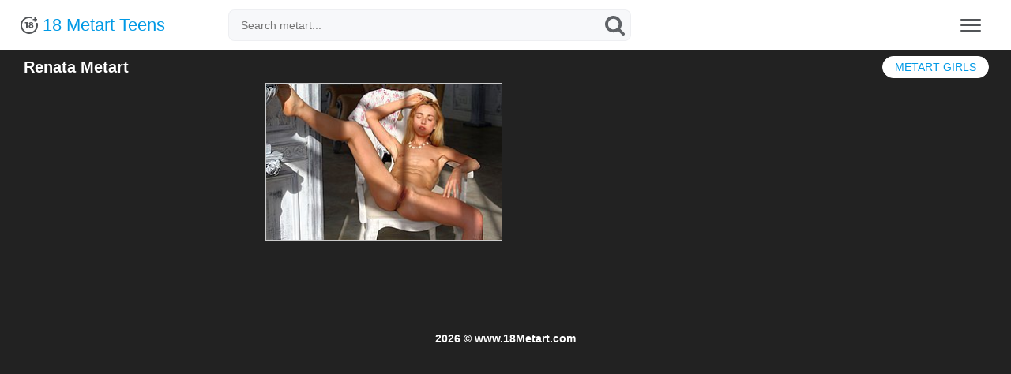

--- FILE ---
content_type: text/html; charset=UTF-8
request_url: https://www.18metart.com/models/renata/
body_size: 11028
content:
<!DOCTYPE html>
<html>
<head>
<title>Renata Metart</title>
<meta name="description" content="Sexy Renata Metart free pics."/>
<meta name="referrer" content="always">
<meta name="viewport" content="width=device-width,initial-scale=0.8,maximum-scale=0.8">
<link rel="stylesheet" href="/assets/styles-1678958008.min.css">
<meta name="apple-mobile-web-app-title" content="Met Art">
</head>
<body>
<div class="header">
<div class="container">
<a href="/" class="logo">
<img src="/assets/logo.svg" alt="Metart 18 Teens">
18 Metart Teens
</a>
<form class="search" action="https://www.ametart.com/search/" target="_blank">
<input type="text" name="q" placeholder="Search metart...">
<button type="submit" aria-label="Search"></button>
</form>
<button type="button" class="nav-toggle" aria-label="Menu"><span class="icon-bar"></span><span class="icon-bar"></span><span class="icon-bar"></span></button>
</div>
</div>
<div class="menu">
<div class="container">
<ul>
<li style="color:#525558;padding-top: 5px;"><b>All Models:</b></li>
<li><a href="/models/abbie-chan/">Abbie Chan</a></li>
<li><a href="/models/abigail-a/">Abigail A</a></li>
<li><a href="/models/abril-a/">Abril A</a></li>
<li><a href="/models/abu-a/">Abu A</a></li>
<li><a href="/models/ada-a/">Ada A</a></li>
<li><a href="/models/ada-b/">Ada B</a></li>
<li><a href="/models/ada-c/">Ada C</a></li>
<li><a href="/models/adagio/">Adagio</a></li>
<li><a href="/models/adalyn/">Adalyn</a></li>
<li><a href="/models/adanna-a/">Adanna A</a></li>
<li><a href="/models/adel-a/">Adel A</a></li>
<li><a href="/models/adel-b/">Adel B</a></li>
<li><a href="/models/adel-c/">Adel C</a></li>
<li><a href="/models/adel-morel/">Adel Morel</a></li>
<li><a href="/models/adele-a/">Adele A</a></li>
<li><a href="/models/adele-b/">Adele B</a></li>
<li><a href="/models/adele-shaw/">Adele Shaw</a></li>
<li><a href="/models/adelia-a/">Adelia A</a></li>
<li><a href="/models/adelia-b/">Adelia B</a></li>
<li><a href="/models/adelina-a/">Adelina A</a></li>
<li><a href="/models/adelina-b/">Adelina B</a></li>
<li><a href="/models/adelka-a/">Adelka A</a></li>
<li><a href="/models/adenorah/">Adenorah</a></li>
<li><a href="/models/adria-rae/">Adria Rae</a></li>
<li><a href="/models/adriana-a/">Adriana A</a></li>
<li><a href="/models/adriana-b/">Adriana B</a></li>
<li><a href="/models/adriana-c/">Adriana C</a></li>
<li><a href="/models/adriana-d/">Adriana D</a></li>
<li><a href="/models/adriana-e/">Adriana E</a></li>
<li><a href="/models/adriana-f/">Adriana F</a></li>
<li><a href="/models/adrienn-a/">Adrienn A</a></li>
<li><a href="/models/adry-a/">Adry A</a></li>
<li><a href="/models/aelitia-a/">Aelitia A</a></li>
<li><a href="/models/agata-a/">Agata A</a></li>
<li><a href="/models/agata-c/">Agata C</a></li>
<li><a href="/models/agata-d/">Agata D</a></li>
<li><a href="/models/agata-loe/">Agata Loe</a></li>
<li><a href="/models/agatha/">Agatha</a></li>
<li><a href="/models/agnes-a/">Agnes A</a></li>
<li><a href="/models/agnes-b/">Agnes B</a></li>
<li><a href="/models/agnes-c/">Agnes C</a></li>
<li><a href="/models/agnessa-a/">Agnessa A</a></li>
<li><a href="/models/agni-a/">Agni A</a></li>
<li><a href="/models/aida-a/">Aida A</a></li>
<li><a href="/models/aida-b/">Aida B</a></li>
<li><a href="/models/aida-c/">Aida C</a></li>
<li><a href="/models/aida-d/">Aida D</a></li>
<li><a href="/models/aiko-bell/">Aiko Bell</a></li>
<li><a href="/models/aileen-a/">Aileen A</a></li>
<li><a href="/models/ailina-a/">Ailina A</a></li>
<li><a href="/models/airin-a/">Airin A</a></li>
<li><a href="/models/aisha-a/">Aisha A</a></li>
<li><a href="/models/aislin/">Aislin</a></li>
<li><a href="/models/ajanna-a/">Ajanna A</a></li>
<li><a href="/models/alana-a/">Alana A</a></li>
<li><a href="/models/alani-a/">Alani A</a></li>
<li><a href="/models/alba-a/">Alba A</a></li>
<li><a href="/models/alba-b/">Alba B</a></li>
<li><a href="/models/alberta-l/">Alberta L</a></li>
<li><a href="/models/albina-a/">Albina A</a></li>
<li><a href="/models/albina-b/">Albina B</a></li>
<li><a href="/models/albione-a/">Albione A</a></li>
<li><a href="/models/alecto/">Alecto</a></li>
<li><a href="/models/aleksa-a/">Aleksa A</a></li>
<li><a href="/models/aleksa-b/">Aleksa B</a></li>
<li><a href="/models/aleksandra-a/">Aleksandra A</a></li>
<li><a href="/models/aleksandrina/">Aleksandrina</a></li>
<li><a href="/models/alena-a/">Alena A</a></li>
<li><a href="/models/alena-b/">Alena B</a></li>
<li><a href="/models/alena-c/">Alena C</a></li>
<li><a href="/models/alena-d/">Alena D</a></li>
<li><a href="/models/alena-e/">Alena E</a></li>
<li><a href="/models/alena-f/">Alena F</a></li>
<li><a href="/models/alena-g/">Alena G</a></li>
<li><a href="/models/alena-h/">Alena H</a></li>
<li><a href="/models/alena-i/">Alena I</a></li>
<li><a href="/models/alena-j/">Alena J</a></li>
<li><a href="/models/alena-l/">Alena L</a></li>
<li><a href="/models/alena-m/">Alena M</a></li>
<li><a href="/models/alesia-a/">Alesia A</a></li>
<li><a href="/models/alesiay-a/">Alesiay A</a></li>
<li><a href="/models/aleska-a/">Aleska A</a></li>
<li><a href="/models/alessandra-a/">Alessandra A</a></li>
<li><a href="/models/alessandra-c/">Alessandra C</a></li>
<li><a href="/models/alex-a/">Alex A</a></li>
<li><a href="/models/alex-b/">Alex B</a></li>
<li><a href="/models/alex-grey/">Alex Grey</a></li>
<li><a href="/models/alex-m/">Alex M</a></li>
<li><a href="/models/alexa-a/">Alexa A</a></li>
<li><a href="/models/alexa-b/">Alexa B</a></li>
<li><a href="/models/alexa-c/">Alexa C</a></li>
<li><a href="/models/alexa-d/">Alexa D</a></li>
<li><a href="/models/alexa-day/">Alexa Day</a></li>
<li><a href="/models/alexa-grace/">Alexa Grace</a></li>
<li><a href="/models/alexandra-a/">Alexandra A</a></li>
<li><a href="/models/alexandra-b/">Alexandra B</a></li>
<li><a href="/models/alexandra-c/">Alexandra C</a></li>
<li><a href="/models/alexandra-d/">Alexandra D</a></li>
<li><a href="/models/alexia/">Alexia</a></li>
<li><a href="/models/alexis-a/">Alexis A</a></li>
<li><a href="/models/alexis-b/">Alexis B</a></li>
<li><a href="/models/alexis-crystal/">Alexis Crystal</a></li>
<li><a href="/models/alexy-a/">Alexy A</a></li>
<li><a href="/models/alice-a/">Alice A</a></li>
<li><a href="/models/alice-b/">Alice B</a></li>
<li><a href="/models/alice-c/">Alice C</a></li>
<li><a href="/models/alice-d/">Alice D</a></li>
<li><a href="/models/alice-kiss/">Alice Kiss</a></li>
<li><a href="/models/alice-may/">Alice May</a></li>
<li><a href="/models/alice-noir/">Alice Noir</a></li>
<li><a href="/models/alice-shea/">Alice Shea</a></li>
<li><a href="/models/alicia-a/">Alicia A</a></li>
<li><a href="/models/alicia-b/">Alicia B</a></li>
<li><a href="/models/alicia-love/">Alicia Love</a></li>
<li><a href="/models/alin-x/">Alin X</a></li>
<li><a href="/models/alina-a/">Alina A</a></li>
<li><a href="/models/alina-b/">Alina B</a></li>
<li><a href="/models/alina-c/">Alina C</a></li>
<li><a href="/models/alina-d/">Alina D</a></li>
<li><a href="/models/alina-e/">Alina E</a></li>
<li><a href="/models/alina-f/">Alina F</a></li>
<li><a href="/models/alina-g/">Alina G</a></li>
<li><a href="/models/alina-h/">Alina H</a></li>
<li><a href="/models/alina-i/">Alina I</a></li>
<li><a href="/models/alina-j/">Alina J</a></li>
<li><a href="/models/alina-valera/">Alina Valera</a></li>
<li><a href="/models/aliona-a/">Aliona A</a></li>
<li><a href="/models/alisa-a/">Alisa A</a></li>
<li><a href="/models/alisa-amore/">Alisa Amore</a></li>
<li><a href="/models/alisa-b/">Alisa B</a></li>
<li><a href="/models/alisa-bonet/">Alisa Bonet</a></li>
<li><a href="/models/alisa-c/">Alisa C</a></li>
<li><a href="/models/alisa-d/">Alisa D</a></li>
<li><a href="/models/alisa-e/">Alisa E</a></li>
<li><a href="/models/alisa-f/">Alisa F</a></li>
<li><a href="/models/alisa-g/">Alisa G</a></li>
<li><a href="/models/alisa-h/">Alisa H</a></li>
<li><a href="/models/alisabelle/">Alisabelle</a></li>
<li><a href="/models/alise-a/">Alise A</a></li>
<li><a href="/models/alise-b/">Alise B</a></li>
<li><a href="/models/alise-moreno/">Alise Moreno</a></li>
<li><a href="/models/aliseia-a/">Aliseia A</a></li>
<li><a href="/models/alisia-a/">Alisia A</a></li>
<li><a href="/models/alison-a/">Alison A</a></li>
<li><a href="/models/alissa-a/">Alissa A</a></li>
<li><a href="/models/alissa-b/">Alissa B</a></li>
<li><a href="/models/alissia/">Alissia</a></li>
<li><a href="/models/alissia-loop/">Alissia Loop</a></li>
<li><a href="/models/alissiya-a/">Alissiya A</a></li>
<li><a href="/models/alizeya-a/">Alizeya A</a></li>
<li><a href="/models/aljena-a/">Aljena A</a></li>
<li><a href="/models/alla-a/">Alla A</a></li>
<li><a href="/models/alla-b/">Alla B</a></li>
<li><a href="/models/alla-c/">Alla C</a></li>
<li><a href="/models/alla-f/">Alla F</a></li>
<li><a href="/models/alla-g/">Alla G</a></li>
<li><a href="/models/alla-h/">Alla H</a></li>
<li><a href="/models/alla-i/">Alla I</a></li>
<li><a href="/models/allison-a/">Allison A</a></li>
<li><a href="/models/allison-b/">Allison B</a></li>
<li><a href="/models/ally-a/">Ally A</a></li>
<li><a href="/models/ally-b/">Ally B</a></li>
<li><a href="/models/alma-a/">Alma A</a></li>
<li><a href="/models/alsa-a/">Alsa A</a></li>
<li><a href="/models/altea-a/">Altea A</a></li>
<li><a href="/models/altea-b/">Altea B</a></li>
<li><a href="/models/alura-a/">Alura A</a></li>
<li><a href="/models/alva-a/">Alva A</a></li>
<li><a href="/models/alya-a/">Alya A</a></li>
<li><a href="/models/alysha-a/">Alysha A</a></li>
<li><a href="/models/alyson-a/">Alyson A</a></li>
<li><a href="/models/alyssa-a/">Alyssa A</a></li>
<li><a href="/models/alyssa-f/">Alyssa F</a></li>
<li><a href="/models/amaly/">Amaly</a></li>
<li><a href="/models/amanda-a/">Amanda A</a></li>
<li><a href="/models/amanda-b/">Amanda B</a></li>
<li><a href="/models/amanda-c/">Amanda C</a></li>
<li><a href="/models/amandine-a/">Amandine A</a></li>
<li><a href="/models/amaris/">Amaris</a></li>
<li><a href="/models/amarna-miller/">Amarna Miller</a></li>
<li><a href="/models/amber-a/">Amber A</a></li>
<li><a href="/models/ambery/">Ambery</a></li>
<li><a href="/models/ambra-a/">Ambra A</a></li>
<li><a href="/models/ambre/">Ambre</a></li>
<li><a href="/models/amecylia-a/">Amecylia A</a></li>
<li><a href="/models/amelia-a/">Amelia A</a></li>
<li><a href="/models/amelia-b/">Amelia B</a></li>
<li><a href="/models/amelia-c/">Amelia C</a></li>
<li><a href="/models/amelia-gin/">Amelia Gin</a></li>
<li><a href="/models/amelia-lake/">Amelia Lake</a></li>
<li><a href="/models/amelie-a/">Amelie A</a></li>
<li><a href="/models/amelie-b/">Amelie B</a></li>
<li><a href="/models/amelie-belain/">Amelie Belain</a></li>
<li><a href="/models/amiko-a/">Amiko A</a></li>
<li><a href="/models/amorett/">Amorett</a></li>
<li><a href="/models/amy-a/">Amy A</a></li>
<li><a href="/models/amy-moore/">Amy Moore</a></li>
<li><a href="/models/ana-a/">Ana A</a></li>
<li><a href="/models/ana-smith/">Ana Smith</a></li>
<li><a href="/models/anabella-a/">Anabella A</a></li>
<li><a href="/models/anabelle-a/">Anabelle A</a></li>
<li><a href="/models/analisa/">Analisa</a></li>
<li><a href="/models/anastasia-a/">Anastasia A</a></li>
<li><a href="/models/anastasia-azul/">Anastasia Azul</a></li>
<li><a href="/models/anastasia-b/">Anastasia B</a></li>
<li><a href="/models/anastasia-c/">Anastasia C</a></li>
<li><a href="/models/anastasia-d/">Anastasia D</a></li>
<li><a href="/models/anastasia-e/">Anastasia E</a></li>
<li><a href="/models/anastasia-f/">Anastasia F</a></li>
<li><a href="/models/anastasiya-a/">Anastasiya A</a></li>
<li><a href="/models/anastasiya-b/">Anastasiya B</a></li>
<li><a href="/models/anastasya-b/">Anastasya B</a></li>
<li><a href="/models/anastasya-c/">Anastasya C</a></li>
<li><a href="/models/anata/">Anata</a></li>
<li><a href="/models/anatali/">Anatali</a></li>
<li><a href="/models/andere-a/">Andere A</a></li>
<li><a href="/models/andie-a/">Andie A</a></li>
<li><a href="/models/andrea-c/">Andrea C</a></li>
<li><a href="/models/andrea-sixth/">Andrea Sixth</a></li>
<li><a href="/models/aneli-a/">Aneli A</a></li>
<li><a href="/models/aneli-b/">Aneli B</a></li>
<li><a href="/models/anelie-a/">Anelie A</a></li>
<li><a href="/models/anett-a/">Anett A</a></li>
<li><a href="/models/anetta-b/">Anetta B</a></li>
<li><a href="/models/anfisa-a/">Anfisa A</a></li>
<li><a href="/models/angel-a/">Angel A</a></li>
<li><a href="/models/angel-c/">Angel C</a></li>
<li><a href="/models/angel-celine/">Angel Celine</a></li>
<li><a href="/models/angel-constance/">Angel Constance</a></li>
<li><a href="/models/angel-d/">Angel D</a></li>
<li><a href="/models/angel-e/">Angel E</a></li>
<li><a href="/models/angel-spice/">Angel Spice</a></li>
<li><a href="/models/angela-a/">Angela A</a></li>
<li><a href="/models/angela-b/">Angela B</a></li>
<li><a href="/models/angela-c/">Angela C</a></li>
<li><a href="/models/angela-d/">Angela D</a></li>
<li><a href="/models/angelic-a/">Angelic A</a></li>
<li><a href="/models/angelica-a/">Angelica A</a></li>
<li><a href="/models/angelica-h/">Angelica H</a></li>
<li><a href="/models/angelika-b/">Angelika B</a></li>
<li><a href="/models/angelika-c/">Angelika C</a></li>
<li><a href="/models/angelika-d/">Angelika D</a></li>
<li><a href="/models/angelina-a/">Angelina A</a></li>
<li><a href="/models/angelina-socho/">Angelina Socho</a></li>
<li><a href="/models/angeline-a/">Angeline A</a></li>
<li><a href="/models/angelini-a/">Angelini A</a></li>
<li><a href="/models/angelique-a/">Angelique A</a></li>
<li><a href="/models/angi-a/">Angi A</a></li>
<li><a href="/models/angie-a/">Angie A</a></li>
<li><a href="/models/ania-b/">Ania B</a></li>
<li><a href="/models/anicka/">Anicka</a></li>
<li><a href="/models/anie-darling/">Anie Darling</a></li>
<li><a href="/models/anika-a/">Anika A</a></li>
<li><a href="/models/anita-a/">Anita A</a></li>
<li><a href="/models/anita-b/">Anita B</a></li>
<li><a href="/models/anita-bellini/">Anita Bellini</a></li>
<li><a href="/models/anita-c/">Anita C</a></li>
<li><a href="/models/anita-d/">Anita D</a></li>
<li><a href="/models/anita-e/">Anita E</a></li>
<li><a href="/models/anita-p/">Anita P</a></li>
<li><a href="/models/anjelika-a/">Anjelika A</a></li>
<li><a href="/models/anjelika-b/">Anjelika B</a></li>
<li><a href="/models/anjelika-c/">Anjelika C</a></li>
<li><a href="/models/anmel-a/">Anmel A</a></li>
<li><a href="/models/anna-ab/">Anna AB</a></li>
<li><a href="/models/anna-ac/">Anna AC</a></li>
<li><a href="/models/anna-ad/">Anna AD</a></li>
<li><a href="/models/anna-ae/">Anna AE</a></li>
<li><a href="/models/anna-af/">Anna AF</a></li>
<li><a href="/models/anna-ag/">Anna AG</a></li>
<li><a href="/models/anna-ah/">Anna AH</a></li>
<li><a href="/models/anna-ai/">Anna AI</a></li>
<li><a href="/models/anna-aj/">Anna AJ</a></li>
<li><a href="/models/anna-ak/">Anna AK</a></li>
<li><a href="/models/anna-aki/">Anna Aki</a></li>
<li><a href="/models/anna-al/">Anna AL</a></li>
<li><a href="/models/anna-am/">Anna AM</a></li>
<li><a href="/models/anna-an/">Anna AN</a></li>
<li><a href="/models/anna-ao/">Anna AO</a></li>
<li><a href="/models/anna-ap/">Anna AP</a></li>
<li><a href="/models/anna-aq/">Anna AQ</a></li>
<li><a href="/models/anna-ar/">Anna AR</a></li>
<li><a href="/models/anna-as/">Anna AS</a></li>
<li><a href="/models/anna-at/">Anna AT</a></li>
<li><a href="/models/anna-au/">Anna AU</a></li>
<li><a href="/models/anna-av/">Anna AV</a></li>
<li><a href="/models/anna-b/">Anna B</a></li>
<li><a href="/models/anna-c/">Anna C</a></li>
<li><a href="/models/anna-d/">Anna D</a></li>
<li><a href="/models/anna-e/">Anna E</a></li>
<li><a href="/models/anna-f/">Anna F</a></li>
<li><a href="/models/anna-g/">Anna G</a></li>
<li><a href="/models/anna-h/">Anna H</a></li>
<li><a href="/models/anna-i/">Anna I</a></li>
<li><a href="/models/anna-j/">Anna J</a></li>
<li><a href="/models/anna-l/">Anna L</a></li>
<li><a href="/models/anna-lee/">Anna Lee</a></li>
<li><a href="/models/anna-m/">Anna M</a></li>
<li><a href="/models/anna-n/">Anna N</a></li>
<li><a href="/models/anna-o/">Anna O</a></li>
<li><a href="/models/anna-p/">Anna P</a></li>
<li><a href="/models/anna-q/">Anna Q</a></li>
<li><a href="/models/anna-r/">Anna R</a></li>
<li><a href="/models/anna-rose/">Anna Rose</a></li>
<li><a href="/models/anna-s/">Anna S</a></li>
<li><a href="/models/anna-t/">Anna T</a></li>
<li><a href="/models/anna-u/">Anna U</a></li>
<li><a href="/models/anna-w/">Anna W</a></li>
<li><a href="/models/anna-x/">Anna X</a></li>
<li><a href="/models/anna-y/">Anna Y</a></li>
<li><a href="/models/anna-z/">Anna Z</a></li>
<li><a href="/models/anne-a/">Anne A</a></li>
<li><a href="/models/anne-b/">Anne B</a></li>
<li><a href="/models/annett-a/">Annett A</a></li>
<li><a href="/models/annie-a/">Annie A</a></li>
<li><a href="/models/annie-b/">Annie B</a></li>
<li><a href="/models/annika-a/">Annika A</a></li>
<li><a href="/models/annis-a/">Annis A</a></li>
<li><a href="/models/anny-a/">Anny A</a></li>
<li><a href="/models/anouk/">Anouk</a></li>
<li><a href="/models/antonia-a/">Antonia A</a></li>
<li><a href="/models/antoniette/">Antoniette</a></li>
<li><a href="/models/anuta-a/">Anuta A</a></li>
<li><a href="/models/anuta-b/">Anuta B</a></li>
<li><a href="/models/anya-a/">Anya A</a></li>
<li><a href="/models/anya-b/">Anya B</a></li>
<li><a href="/models/anya-c/">Anya C</a></li>
<li><a href="/models/anya-d/">Anya D</a></li>
<li><a href="/models/anya-e/">Anya E</a></li>
<li><a href="/models/aoi-a/">Aoi A</a></li>
<li><a href="/models/aphina-a/">Aphina A</a></li>
<li><a href="/models/aphrodita/">Aphrodita</a></li>
<li><a href="/models/apolonia/">Apolonia</a></li>
<li><a href="/models/aprilia-a/">Aprilia A</a></li>
<li><a href="/models/aprilia-b/">Aprilia B</a></li>
<li><a href="/models/arabella-a/">Arabella A</a></li>
<li><a href="/models/aranka-a/">Aranka A</a></li>
<li><a href="/models/araya-acosta/">Araya Acosta</a></li>
<li><a href="/models/ardelia-a/">Ardelia A</a></li>
<li><a href="/models/aria-a/">Aria A</a></li>
<li><a href="/models/aria-amor/">Aria Amor</a></li>
<li><a href="/models/aria-bella/">Aria Bella</a></li>
<li><a href="/models/ariana-a/">Ariana A</a></li>
<li><a href="/models/ariel-b/">Ariel B</a></li>
<li><a href="/models/ariel-piper-fawn/">Ariel Piper Fawn</a></li>
<li><a href="/models/ariel-rebel/">Ariel Rebel</a></li>
<li><a href="/models/arielle-a/">Arielle A</a></li>
<li><a href="/models/arin-a/">Arin A</a></li>
<li><a href="/models/arina-a/">Arina A</a></li>
<li><a href="/models/arina-b/">Arina B</a></li>
<li><a href="/models/arina-c/">Arina C</a></li>
<li><a href="/models/arina-d/">Arina D</a></li>
<li><a href="/models/arina-e/">Arina E</a></li>
<li><a href="/models/arina-g/">Arina G</a></li>
<li><a href="/models/arina-j/">Arina J</a></li>
<li><a href="/models/arkida-reeves/">Arkida Reeves</a></li>
<li><a href="/models/armania-a/">Armania A</a></li>
<li><a href="/models/aruna-a/">Aruna A</a></li>
<li><a href="/models/arya/">Arya</a></li>
<li><a href="/models/asha-a/">Asha A</a></li>
<li><a href="/models/ashanti-a/">Ashanti A</a></li>
<li><a href="/models/ashley-a/">Ashley A</a></li>
<li><a href="/models/ashley-doll/">Ashley Doll</a></li>
<li><a href="/models/ashley-lane/">Ashley Lane</a></li>
<li><a href="/models/ashlin/">Ashlin</a></li>
<li><a href="/models/ashly-a/">Ashly A</a></li>
<li><a href="/models/ashlyn-rae/">Ashlyn Rae</a></li>
<li><a href="/models/asia-lynn/">Asia Lynn</a></li>
<li><a href="/models/asis-a/">Asis A</a></li>
<li><a href="/models/aspen-a/">Aspen A</a></li>
<li><a href="/models/asprid-a/">Asprid A</a></li>
<li><a href="/models/assoli/">Assoli</a></li>
<li><a href="/models/assoly-a/">Assoly A</a></li>
<li><a href="/models/astarta-a/">Astarta A</a></li>
<li><a href="/models/astenya-a/">Astenya A</a></li>
<li><a href="/models/astrud-a/">Astrud A</a></li>
<li><a href="/models/asuka-a/">Asuka A</a></li>
<li><a href="/models/atavica/">Atavica</a></li>
<li><a href="/models/atena-a/">Atena A</a></li>
<li><a href="/models/athena/">Athena</a></li>
<li><a href="/models/atina-a/">Atina A</a></li>
<li><a href="/models/atlanta-a/">Atlanta A</a></li>
<li><a href="/models/aubrey-a/">Aubrey A</a></li>
<li><a href="/models/audra-a/">Audra A</a></li>
<li><a href="/models/audrey/">Audrey</a></li>
<li><a href="/models/augusta-a/">Augusta A</a></li>
<li><a href="/models/augusta-crystal/">Augusta Crystal</a></li>
<li><a href="/models/aurelia-a/">Aurelia A</a></li>
<li><a href="/models/aurelia-perez/">Aurelia Perez</a></li>
<li><a href="/models/aurika-a/">Aurika A</a></li>
<li><a href="/models/aurika-b/">Aurika B</a></li>
<li><a href="/models/aurmi/">Aurmi</a></li>
<li><a href="/models/aurora-a/">Aurora A</a></li>
<li><a href="/models/aurore-a/">Aurore A</a></li>
<li><a href="/models/ava/">Ava</a></li>
<li><a href="/models/avery/">Avery</a></li>
<li><a href="/models/avia-a/">Avia A</a></li>
<li><a href="/models/avita/">Avita</a></li>
<li><a href="/models/avril-a/">Avril A</a></li>
<li><a href="/models/avril-b/">Avril B</a></li>
<li><a href="/models/avril-c/">Avril C</a></li>
<li><a href="/models/avrora-a/">Avrora A</a></li>
<li><a href="/models/aya-a/">Aya A</a></li>
<li><a href="/models/aya-b/">Aya B</a></li>
<li><a href="/models/aysel-a/">Aysel A</a></li>
<li><a href="/models/aza/">Aza</a></li>
<li><a href="/models/azalia-a/">Azalia A</a></li>
<li><a href="/models/aziza-a/">Aziza A</a></li>
<li><a href="/models/azul/">Azul</a></li>
<li><a href="/models/azzura/">Azzura</a></li>
<li><a href="/models/bagira-a/">Bagira A</a></li>
<li><a href="/models/bagira-b/">Bagira B</a></li>
<li><a href="/models/bailey-a/">Bailey A</a></li>
<li><a href="/models/bailey-devonish/">Bailey Devonish</a></li>
<li><a href="/models/balina-a/">Balina A</a></li>
<li><a href="/models/bambi-joli/">Bambi Joli</a></li>
<li><a href="/models/bansari-a/">Bansari A</a></li>
<li><a href="/models/barbara-a/">Barbara A</a></li>
<li><a href="/models/barbara-b/">Barbara B</a></li>
<li><a href="/models/barbara-c/">Barbara C</a></li>
<li><a href="/models/barbara-d/">Barbara D</a></li>
<li><a href="/models/barbara-vie/">Barbara Vie</a></li>
<li><a href="/models/barbi-a/">Barbi A</a></li>
<li><a href="/models/barbie-a/">Barbie A</a></li>
<li><a href="/models/barbora-a/">Barbora A</a></li>
<li><a href="/models/barbora-m/">Barbora M</a></li>
<li><a href="/models/basia-a/">Basia A</a></li>
<li><a href="/models/basia-b/">Basia B</a></li>
<li><a href="/models/bayle-a/">Bayle A</a></li>
<li><a href="/models/beata-a/">Beata A</a></li>
<li><a href="/models/beata-b/">Beata B</a></li>
<li><a href="/models/beata-c/">Beata C</a></li>
<li><a href="/models/beatrice-a/">Beatrice A</a></li>
<li><a href="/models/beatrice-b/">Beatrice B</a></li>
<li><a href="/models/beatrice-c/">Beatrice C</a></li>
<li><a href="/models/beatrice-roja/">Beatrice Roja</a></li>
<li><a href="/models/beatrix-a/">Beatrix A</a></li>
<li><a href="/models/beatrix-b/">Beatrix B</a></li>
<li><a href="/models/becca-a/">Becca A</a></li>
<li><a href="/models/belen-a/">Belen A</a></li>
<li><a href="/models/belicia-a/">Belicia A</a></li>
<li><a href="/models/belinda-a/">Belinda A</a></li>
<li><a href="/models/belinda-b/">Belinda B</a></li>
<li><a href="/models/beline-a/">Beline A</a></li>
<li><a href="/models/bella-a/">Bella A</a></li>
<li><a href="/models/bella-b/">Bella B</a></li>
<li><a href="/models/bella-c/">Bella C</a></li>
<li><a href="/models/bella-libre/">Bella Libre</a></li>
<li><a href="/models/bella-luce/">Bella Luce</a></li>
<li><a href="/models/bella-milano/">Bella Milano</a></li>
<li><a href="/models/bellatrix-a/">Bellatrix A</a></li>
<li><a href="/models/belle-a/">Belle A</a></li>
<li><a href="/models/bellina/">Bellina</a></li>
<li><a href="/models/bellona-a/">Bellona A</a></li>
<li><a href="/models/belonika/">Belonika</a></li>
<li><a href="/models/benita/">Benita</a></li>
<li><a href="/models/berenice/">Berenice</a></li>
<li><a href="/models/bernie/">Bernie</a></li>
<li><a href="/models/berry-a/">Berry A</a></li>
<li><a href="/models/beta-a/">Beta A</a></li>
<li><a href="/models/beth/">Beth</a></li>
<li><a href="/models/bethany-a/">Bethany A</a></li>
<li><a href="/models/bethany-benz/">Bethany Benz</a></li>
<li><a href="/models/bettina-a/">Bettina A</a></li>
<li><a href="/models/bettina-b/">Bettina B</a></li>
<li><a href="/models/betty-a/">Betty A</a></li>
<li><a href="/models/betty-b/">Betty B</a></li>
<li><a href="/models/betty-c/">Betty C</a></li>
<li><a href="/models/betty-d/">Betty D</a></li>
<li><a href="/models/bianca-a/">Bianca A</a></li>
<li><a href="/models/bianca-b/">Bianca B</a></li>
<li><a href="/models/bianca-c/">Bianca C</a></li>
<li><a href="/models/bianca-d/">Bianca D</a></li>
<li><a href="/models/bianka-a/">Bianka A</a></li>
<li><a href="/models/bibi/">Bibi</a></li>
<li><a href="/models/bijou-a/">Bijou A</a></li>
<li><a href="/models/billie-a/">Billie A</a></li>
<li><a href="/models/bisine-a/">Bisine A</a></li>
<li><a href="/models/black-fox/">Black Fox</a></li>
<li><a href="/models/blake-bartelli/">Blake Bartelli</a></li>
<li><a href="/models/blanca-a/">Blanca A</a></li>
<li><a href="/models/blue-angel/">Blue Angel</a></li>
<li><a href="/models/bogdana-a/">Bogdana A</a></li>
<li><a href="/models/bogdana-b/">Bogdana B</a></li>
<li><a href="/models/boleyn-a/">Boleyn A</a></li>
<li><a href="/models/bombom-a/">Bombom A</a></li>
<li><a href="/models/bonda-a/">Bonda A</a></li>
<li><a href="/models/bonita-a/">Bonita A</a></li>
<li><a href="/models/bonny-a/">Bonny A</a></li>
<li><a href="/models/bonny-o/">Bonny O</a></li>
<li><a href="/models/bony-a/">Bony A</a></li>
<li><a href="/models/bonya-a/">Bonya A</a></li>
<li><a href="/models/boroka/">Boroka</a></li>
<li><a href="/models/brandi/">Brandi</a></li>
<li><a href="/models/brandi-a/">Brandi A</a></li>
<li><a href="/models/brandy-a/">Brandy A</a></li>
<li><a href="/models/branna-a/">Branna A</a></li>
<li><a href="/models/breann/">Breann</a></li>
<li><a href="/models/breeze-a/">Breeze A</a></li>
<li><a href="/models/brenda-a/">Brenda A</a></li>
<li><a href="/models/brenda-b/">Brenda B</a></li>
<li><a href="/models/bretona/">Bretona</a></li>
<li><a href="/models/briana/">Briana</a></li>
<li><a href="/models/brianna-a/">Brianna A</a></li>
<li><a href="/models/brianna-b/">Brianna B</a></li>
<li><a href="/models/bridget-a/">Bridget A</a></li>
<li><a href="/models/bridgette-angel/">Bridgette Angel</a></li>
<li><a href="/models/bridgit-a/">Bridgit A</a></li>
<li><a href="/models/brigantina/">Brigantina</a></li>
<li><a href="/models/brigi/">Brigi</a></li>
<li><a href="/models/brigit-a/">Brigit A</a></li>
<li><a href="/models/brigitte-a/">Brigitte A</a></li>
<li><a href="/models/brigitte-b/">Brigitte B</a></li>
<li><a href="/models/brigitte-c/">Brigitte C</a></li>
<li><a href="/models/brigitte-d/">Brigitte D</a></li>
<li><a href="/models/brionie-w/">Brionie W</a></li>
<li><a href="/models/brisa-a/">Brisa A</a></li>
<li><a href="/models/brit/">Brit</a></li>
<li><a href="/models/britney/">Britney</a></li>
<li><a href="/models/britney-a/">Britney A</a></li>
<li><a href="/models/brooklyn-a/">Brooklyn A</a></li>
<li><a href="/models/brooky/">Brooky</a></li>
<li><a href="/models/brynn-tyler/">Brynn Tyler</a></li>
<li><a href="/models/bryony-a/">Bryony A</a></li>
<li><a href="/models/bysya-a/">Bysya A</a></li>
<li><a href="/models/cabiria-a/">Cabiria A</a></li>
<li><a href="/models/caesaria-a/">Caesaria A</a></li>
<li><a href="/models/calla-a/">Calla A</a></li>
<li><a href="/models/calli/">Calli</a></li>
<li><a href="/models/callista/">Callista</a></li>
<li><a href="/models/callista-b/">Callista B</a></li>
<li><a href="/models/callista-simon/">Callista Simon</a></li>
<li><a href="/models/calypso/">Calypso</a></li>
<li><a href="/models/camden/">Camden</a></li>
<li><a href="/models/camelia/">Camelia</a></li>
<li><a href="/models/cameran/">Cameran</a></li>
<li><a href="/models/camila-a/">Camila A</a></li>
<li><a href="/models/camila-b/">Camila B</a></li>
<li><a href="/models/camilla-a/">Camilla A</a></li>
<li><a href="/models/camilla-stan/">Camilla Stan</a></li>
<li><a href="/models/camille-a/">Camille A</a></li>
<li><a href="/models/camille-b/">Camille B</a></li>
<li><a href="/models/camomile/">Camomile</a></li>
<li><a href="/models/canadian-amateurs/">Canadian Amateurs</a></li>
<li><a href="/models/canara/">Canara</a></li>
<li><a href="/models/candice-a/">Candice A</a></li>
<li><a href="/models/candice-b/">Candice B</a></li>
<li><a href="/models/candice-lauren/">Candice Lauren</a></li>
<li><a href="/models/candice-luka/">Candice Luka</a></li>
<li><a href="/models/candy-a/">Candy A</a></li>
<li><a href="/models/candy-cheung/">Candy Cheung</a></li>
<li><a href="/models/candy-rose/">Candy Rose</a></li>
<li><a href="/models/capri-anderson/">Capri Anderson</a></li>
<li><a href="/models/caprice-a/">Caprice A</a></li>
<li><a href="/models/cara-mell/">Cara Mell</a></li>
<li><a href="/models/caralyn/">Caralyn</a></li>
<li><a href="/models/caramel/">Caramel</a></li>
<li><a href="/models/carie-a/">Carie A</a></li>
<li><a href="/models/carina-a/">Carina A</a></li>
<li><a href="/models/carine-a/">Carine A</a></li>
<li><a href="/models/carinela/">Carinela</a></li>
<li><a href="/models/carisse/">Carisse</a></li>
<li><a href="/models/carla-a/">Carla A</a></li>
<li><a href="/models/carla-b/">Carla B</a></li>
<li><a href="/models/carla-c/">Carla C</a></li>
<li><a href="/models/carlina/">Carlina</a></li>
<li><a href="/models/carly/">Carly</a></li>
<li><a href="/models/carmela/">Carmela</a></li>
<li><a href="/models/carmen-a/">Carmen A</a></li>
<li><a href="/models/carmen-b/">Carmen B</a></li>
<li><a href="/models/carmen-c/">Carmen C</a></li>
<li><a href="/models/carmen-summer/">Carmen Summer</a></li>
<li><a href="/models/carolina-a/">Carolina A</a></li>
<li><a href="/models/carolina-abril/">Carolina Abril</a></li>
<li><a href="/models/carolina-b/">Carolina B</a></li>
<li><a href="/models/carolina-sampaio/">Carolina Sampaio</a></li>
<li><a href="/models/carolina-sweets/">Carolina Sweets</a></li>
<li><a href="/models/caroline-a/">Caroline A</a></li>
<li><a href="/models/caroline-abel/">Caroline Abel</a></li>
<li><a href="/models/caroline-b/">Caroline B</a></li>
<li><a href="/models/carolizi/">Carolizi</a></li>
<li><a href="/models/carolyn-a/">Carolyn A</a></li>
<li><a href="/models/carrie/">Carrie</a></li>
<li><a href="/models/cartier-a/">Cartier A</a></li>
<li><a href="/models/casey/">Casey</a></li>
<li><a href="/models/cashina/">Cashina</a></li>
<li><a href="/models/cassandra-a/">Cassandra A</a></li>
<li><a href="/models/cassandra-b/">Cassandra B</a></li>
<li><a href="/models/cassie-a/">Cassie A</a></li>
<li><a href="/models/cat-a/">Cat A</a></li>
<li><a href="/models/catherine-a/">Catherine A</a></li>
<li><a href="/models/cathleen-a/">Cathleen A</a></li>
<li><a href="/models/catie-minx/">Catie Minx</a></li>
<li><a href="/models/catie-parker/">Catie Parker</a></li>
<li><a href="/models/catrine-a/">Catrine A</a></li>
<li><a href="/models/catriona-a/">Catriona A</a></li>
<li><a href="/models/cayla/">Cayla</a></li>
<li><a href="/models/cecile-a/">Cecile A</a></li>
<li><a href="/models/celesta-a/">Celesta A</a></li>
<li><a href="/models/celeste/">Celeste</a></li>
<li><a href="/models/celiah-a/">Celiah A</a></li>
<li><a href="/models/celina/">Celina</a></li>
<li><a href="/models/celine-a/">Celine A</a></li>
<li><a href="/models/celine-b/">Celine B</a></li>
<li><a href="/models/celine-c/">Celine C</a></li>
<li><a href="/models/cezaria-a/">Cezaria A</a></li>
<li><a href="/models/chandra-a/">Chandra A</a></li>
<li><a href="/models/chanel-a/">Chanel A</a></li>
<li><a href="/models/chanel-b/">Chanel B</a></li>
<li><a href="/models/chanice/">Chanice</a></li>
<li><a href="/models/chantal-a/">Chantal A</a></li>
<li><a href="/models/chantal-b/">Chantal B</a></li>
<li><a href="/models/chantel-a/">Chantel A</a></li>
<li><a href="/models/chantelle-a/">Chantelle A</a></li>
<li><a href="/models/charlene/">Charlene</a></li>
<li><a href="/models/charlice-a/">Charlice A</a></li>
<li><a href="/models/charlie-a/">Charlie A</a></li>
<li><a href="/models/charlise-bella/">Charlise Bella</a></li>
<li><a href="/models/charlize/">Charlize</a></li>
<li><a href="/models/charlize-a/">Charlize A</a></li>
<li><a href="/models/charlotte-stokely/">Charlotte Stokely</a></li>
<li><a href="/models/charmane/">Charmane</a></li>
<li><a href="/models/charming/">Charming</a></li>
<li><a href="/models/chelsea-a/">Chelsea A</a></li>
<li><a href="/models/chelsey-a/">Chelsey A</a></li>
<li><a href="/models/cherish/">Cherish</a></li>
<li><a href="/models/cherry-a/">Cherry A</a></li>
<li><a href="/models/cherry-kiss/">Cherry Kiss</a></li>
<li><a href="/models/cheyanna/">Cheyanna</a></li>
<li><a href="/models/chiara-a/">Chiara A</a></li>
<li><a href="/models/chiou-a/">Chiou A</a></li>
<li><a href="/models/chloe-a/">Chloe A</a></li>
<li><a href="/models/chloe-b/">Chloe B</a></li>
<li><a href="/models/chloe-c/">Chloe C</a></li>
<li><a href="/models/chloe-d/">Chloe D</a></li>
<li><a href="/models/chris/">Chris</a></li>
<li><a href="/models/christel-a/">Christel A</a></li>
<li><a href="/models/christina-a/">Christina A</a></li>
<li><a href="/models/christina-b/">Christina B</a></li>
<li><a href="/models/christina-c/">Christina C</a></li>
<li><a href="/models/cikita-a/">Cikita A</a></li>
<li><a href="/models/cinami-a/">Cinami A</a></li>
<li><a href="/models/cindy-b/">Cindy B</a></li>
<li><a href="/models/cindy-c/">Cindy C</a></li>
<li><a href="/models/cira-nerri/">Cira Nerri</a></li>
<li><a href="/models/claire/">Claire</a></li>
<li><a href="/models/clara-g/">Clara G</a></li>
<li><a href="/models/clarice/">Clarice</a></li>
<li><a href="/models/clarissa/">Clarissa</a></li>
<li><a href="/models/claudia-a/">Claudia A</a></li>
<li><a href="/models/claudia-b/">Claudia B</a></li>
<li><a href="/models/claudia-c/">Claudia C</a></li>
<li><a href="/models/claudia-d/">Claudia D</a></li>
<li><a href="/models/claudie-a/">Claudie A</a></li>
<li><a href="/models/claudine-a/">Claudine A</a></li>
<li><a href="/models/clelia-a/">Clelia A</a></li>
<li><a href="/models/cleo-a/">Cleo A</a></li>
<li><a href="/models/cleo-b/">Cleo B</a></li>
<li><a href="/models/cloud-a/">Cloud A</a></li>
<li><a href="/models/coco-a/">Coco A</a></li>
<li><a href="/models/cody/">Cody</a></li>
<li><a href="/models/coie-cheung/">Coie Cheung</a></li>
<li><a href="/models/colette-a/">Colette A</a></li>
<li><a href="/models/colleen-a/">Colleen A</a></li>
<li><a href="/models/conchita/">Conchita</a></li>
<li><a href="/models/connie/">Connie</a></li>
<li><a href="/models/conny-carter/">Conny Carter</a></li>
<li><a href="/models/coralie-a/">Coralie A</a></li>
<li><a href="/models/cordelia-a/">Cordelia A</a></li>
<li><a href="/models/cordoba/">Cordoba</a></li>
<li><a href="/models/corinna-a/">Corinna A</a></li>
<li><a href="/models/corinna-b/">Corinna B</a></li>
<li><a href="/models/courtney-a/">Courtney A</a></li>
<li><a href="/models/cox-a/">Cox A</a></li>
<li><a href="/models/cristal-a/">Cristal A</a></li>
<li><a href="/models/cristin/">Cristin</a></li>
<li><a href="/models/cristina-a/">Cristina A</a></li>
<li><a href="/models/crystal-b/">Crystal B</a></li>
<li><a href="/models/crystal-maiden/">Crystal Maiden</a></li>
<li><a href="/models/csilla/">Csilla</a></li>
<li><a href="/models/cualy/">Cualy</a></li>
<li><a href="/models/cuba-a/">Cuba A</a></li>
<li><a href="/models/dafna-a/">Dafna A</a></li>
<li><a href="/models/dafne/">Dafne</a></li>
<li><a href="/models/dagmar-a/">Dagmar A</a></li>
<li><a href="/models/dahlia-a/">Dahlia A</a></li>
<li><a href="/models/daisy/">Daisy</a></li>
<li><a href="/models/daisy-a/">Daisy A</a></li>
<li><a href="/models/dakota/">Dakota</a></li>
<li><a href="/models/dakota-a/">Dakota A</a></li>
<li><a href="/models/dakota-burd/">Dakota Burd</a></li>
<li><a href="/models/dakota-pink/">Dakota Pink</a></li>
<li><a href="/models/dalia/">Dalia</a></li>
<li><a href="/models/dalida-a/">Dalida A</a></li>
<li><a href="/models/daloria-a/">Daloria A</a></li>
<li><a href="/models/dama/">Dama</a></li>
<li><a href="/models/dame-wright/">Dame Wright</a></li>
<li><a href="/models/dana-a/">Dana A</a></li>
<li><a href="/models/dana-b/">Dana B</a></li>
<li><a href="/models/dana-c/">Dana C</a></li>
<li><a href="/models/dana-d/">Dana D</a></li>
<li><a href="/models/dana-e/">Dana E</a></li>
<li><a href="/models/danae-a/">Danae A</a></li>
<li><a href="/models/dani-a/">Dani A</a></li>
<li><a href="/models/danica-a/">Danica A</a></li>
<li><a href="/models/daniel-a/">Daniel A</a></li>
<li><a href="/models/daniel-b/">Daniel B</a></li>
<li><a href="/models/daniel-sea/">Daniel Sea</a></li>
<li><a href="/models/daniella-a/">Daniella A</a></li>
<li><a href="/models/daniella-b/">Daniella B</a></li>
<li><a href="/models/danielle-a/">Danielle A</a></li>
<li><a href="/models/danielle-b/">Danielle B</a></li>
<li><a href="/models/danielle-c/">Danielle C</a></li>
<li><a href="/models/danielle-d/">Danielle D</a></li>
<li><a href="/models/danielle-maye/">Danielle Maye</a></li>
<li><a href="/models/danielle-trixie/">Danielle Trixie</a></li>
<li><a href="/models/danika/">Danika</a></li>
<li><a href="/models/danna-a/">Danna A</a></li>
<li><a href="/models/daphne/">Daphne</a></li>
<li><a href="/models/daphne-a/">Daphne A</a></li>
<li><a href="/models/daphne-b/">Daphne B</a></li>
<li><a href="/models/darerca-a/">Darerca A</a></li>
<li><a href="/models/daria-a/">Daria A</a></li>
<li><a href="/models/daria-b/">Daria B</a></li>
<li><a href="/models/daria-c/">Daria C</a></li>
<li><a href="/models/daria-d/">Daria D</a></li>
<li><a href="/models/darida-a/">Darida A</a></li>
<li><a href="/models/darien-a/">Darien A</a></li>
<li><a href="/models/darien-b/">Darien B</a></li>
<li><a href="/models/darina-a/">Darina A</a></li>
<li><a href="/models/darina-b/">Darina B</a></li>
<li><a href="/models/darina-c/">Darina C</a></li>
<li><a href="/models/darina-d/">Darina D</a></li>
<li><a href="/models/darinka-a/">Darinka A</a></li>
<li><a href="/models/dariya-a/">Dariya A</a></li>
<li><a href="/models/dasha-a/">Dasha A</a></li>
<li><a href="/models/dasha-b/">Dasha B</a></li>
<li><a href="/models/dasha-c/">Dasha C</a></li>
<li><a href="/models/dasha-d/">Dasha D</a></li>
<li><a href="/models/dasha-e/">Dasha E</a></li>
<li><a href="/models/dasha-f/">Dasha F</a></li>
<li><a href="/models/dasha-g/">Dasha G</a></li>
<li><a href="/models/dasha-h/">Dasha H</a></li>
<li><a href="/models/dasha-i/">Dasha I</a></li>
<li><a href="/models/dasha-j/">Dasha J</a></li>
<li><a href="/models/dasha-k/">Dasha K</a></li>
<li><a href="/models/davon-kim/">Davon Kim</a></li>
<li><a href="/models/debbie-w/">Debbie W</a></li>
<li><a href="/models/debora-a/">Debora A</a></li>
<li><a href="/models/delfina-a/">Delfina A</a></li>
<li><a href="/models/delia-a/">Delia A</a></li>
<li><a href="/models/delphine/">Delphine</a></li>
<li><a href="/models/demetra-a/">Demetra A</a></li>
<li><a href="/models/demi-a/">Demi A</a></li>
<li><a href="/models/demi-b/">Demi B</a></li>
<li><a href="/models/demi-c/">Demi C</a></li>
<li><a href="/models/deni-a/">Deni A</a></li>
<li><a href="/models/denisa/">Denisa</a></li>
<li><a href="/models/denisa-b/">Denisa B</a></li>
<li><a href="/models/denisa-heaven/">Denisa Heaven</a></li>
<li><a href="/models/denise-a/">Denise A</a></li>
<li><a href="/models/dennie/">Dennie</a></li>
<li><a href="/models/deril-a/">Deril A</a></li>
<li><a href="/models/derya-a/">Derya A</a></li>
<li><a href="/models/deserea-a/">Deserea A</a></li>
<li><a href="/models/desire-a/">Desire A</a></li>
<li><a href="/models/devina-a/">Devina A</a></li>
<li><a href="/models/dgil/">Dgil</a></li>
<li><a href="/models/diana-a/">Diana A</a></li>
<li><a href="/models/diana-b/">Diana B</a></li>
<li><a href="/models/diana-bronce/">Diana Bronce</a></li>
<li><a href="/models/diana-c/">Diana C</a></li>
<li><a href="/models/diana-d/">Diana D</a></li>
<li><a href="/models/diana-dulce/">Diana Dulce</a></li>
<li><a href="/models/diana-e/">Diana E</a></li>
<li><a href="/models/diana-f/">Diana F</a></li>
<li><a href="/models/diana-g/">Diana G</a></li>
<li><a href="/models/diana-h/">Diana H</a></li>
<li><a href="/models/diana-i/">Diana I</a></li>
<li><a href="/models/diana-j/">Diana J</a></li>
<li><a href="/models/diaz-a/">Diaz A</a></li>
<li><a href="/models/dido-a/">Dido A</a></li>
<li><a href="/models/dina-a/">Dina A</a></li>
<li><a href="/models/dina-b/">Dina B</a></li>
<li><a href="/models/dina-c/">Dina C</a></li>
<li><a href="/models/dina-d/">Dina D</a></li>
<li><a href="/models/dinara-a/">Dinara A</a></li>
<li><a href="/models/dinara-b/">Dinara B</a></li>
<li><a href="/models/dinara-c/">Dinara C</a></li>
<li><a href="/models/dita-v/">Dita V</a></li>
<li><a href="/models/ditta-a/">Ditta A</a></li>
<li><a href="/models/diva-a/">Diva A</a></li>
<li><a href="/models/divina-a/">Divina A</a></li>
<li><a href="/models/djessy/">Djessy</a></li>
<li><a href="/models/dominika-a/">Dominika A</a></li>
<li><a href="/models/dominika-leal/">Dominika Leal</a></li>
<li><a href="/models/donatella/">Donatella</a></li>
<li><a href="/models/dulcia/">Dulcia</a></li>
<li><a href="/models/eden-addams/">Eden Addams</a></li>
<li><a href="/models/edwige-a/">Edwige A</a></li>
<li><a href="/models/eiby-shine/">Eiby Shine</a></li>
<li><a href="/models/eidis/">Eidis</a></li>
<li><a href="/models/elen-moore/">Elen Moore</a></li>
<li><a href="/models/elena-koshka/">Elena Koshka</a></li>
<li><a href="/models/elin/">Elin</a></li>
<li><a href="/models/elina/">Elina</a></li>
<li><a href="/models/elizabet/">Elizabet</a></li>
<li><a href="/models/ella-green/">Ella Green</a></li>
<li><a href="/models/elle-tan/">Elle Tan</a></li>
<li><a href="/models/elsa/">Elsa</a></li>
<li><a href="/models/elvira-b/">Elvira B</a></li>
<li><a href="/models/emanuelle/">Emanuelle</a></li>
<li><a href="/models/emily-bloom/">Emily Bloom</a></li>
<li><a href="/models/emma-sweet/">Emma Sweet</a></li>
<li><a href="/models/emmy/">Emmy</a></li>
<li><a href="/models/ennu-a/">Ennu A</a></li>
<li><a href="/models/erika-f/">Erika F</a></li>
<li><a href="/models/erin-a/">Erin A</a></li>
<li><a href="/models/erna/">Erna</a></li>
<li><a href="/models/eselda/">Eselda</a></li>
<li><a href="/models/estelle/">Estelle</a></li>
<li><a href="/models/ethelle/">Ethelle</a></li>
<li><a href="/models/etna/">Etna</a></li>
<li><a href="/models/eufrat-a/">Eufrat A</a></li>
<li><a href="/models/eva-e/">Eva E</a></li>
<li><a href="/models/eva-f/">Eva F</a></li>
<li><a href="/models/eva-gold/">Eva Gold</a></li>
<li><a href="/models/eva-jane/">Eva Jane</a></li>
<li><a href="/models/evangelina/">Evangelina</a></li>
<li><a href="/models/eveline/">Eveline</a></li>
<li><a href="/models/evelyn-p/">Evelyn P</a></li>
<li><a href="/models/evita-lima/">Evita Lima</a></li>
<li><a href="/models/evridika/">Evridika</a></li>
<li><a href="/models/feeona-a/">Feeona A</a></li>
<li><a href="/models/felisia-a/">Felisia A</a></li>
<li><a href="/models/fernanda/">Fernanda</a></li>
<li><a href="/models/florina/">Florina</a></li>
<li><a href="/models/foxy-salt/">Foxy Salt</a></li>
<li><a href="/models/frankie/">Frankie</a></li>
<li><a href="/models/freya-a/">Freya A</a></li>
<li><a href="/models/gabi-b/">Gabi B</a></li>
<li><a href="/models/gabriela-lea/">Gabriela Lea</a></li>
<li><a href="/models/galina-a/">Galina A</a></li>
<li><a href="/models/ganna-a/">Ganna A</a></li>
<li><a href="/models/geki-a/">Geki A</a></li>
<li><a href="/models/gemma-a/">Gemma A</a></li>
<li><a href="/models/genevieve-gandi/">Genevieve Gandi</a></li>
<li><a href="/models/georgia/">Georgia</a></li>
<li><a href="/models/gerda-rubia/">Gerda Rubia</a></li>
<li><a href="/models/gina-c/">Gina C</a></li>
<li><a href="/models/ginger-frost/">Ginger Frost</a></li>
<li><a href="/models/gisele-a/">Gisele A</a></li>
<li><a href="/models/gloia/">Gloia</a></li>
<li><a href="/models/gloria-sol/">Gloria Sol</a></li>
<li><a href="/models/gracie/">Gracie</a></li>
<li><a href="/models/guerlain-a/">Guerlain A</a></li>
<li><a href="/models/hailey/">Hailey</a></li>
<li><a href="/models/hanna-kay/">Hanna Kay</a></li>
<li><a href="/models/heidi-hawley/">Heidi Hawley</a></li>
<li><a href="/models/helen-a/">Helen A</a></li>
<li><a href="/models/helen-h/">Helen H</a></li>
<li><a href="/models/helena/">Helena</a></li>
<li><a href="/models/helene/">Helene</a></li>
<li><a href="/models/hilary-c/">Hilary C</a></li>
<li><a href="/models/honey-liz/">Honey Liz</a></li>
<li><a href="/models/illana-a/">Illana A</a></li>
<li><a href="/models/ilze-a/">Ilze A</a></li>
<li><a href="/models/indiana-a/">Indiana A</a></li>
<li><a href="/models/indiana-blanc/">Indiana Blanc</a></li>
<li><a href="/models/ines/">Ines</a></li>
<li><a href="/models/inga-shay/">Inga Shay</a></li>
<li><a href="/models/ingret-a/">Ingret A</a></li>
<li><a href="/models/inna-a/">Inna A</a></li>
<li><a href="/models/inna-q/">Inna Q</a></li>
<li><a href="/models/ira-j/">Ira J</a></li>
<li><a href="/models/irina-j/">Irina J</a></li>
<li><a href="/models/irina-n/">Irina N</a></li>
<li><a href="/models/isabela/">Isabela</a></li>
<li><a href="/models/isabella-c/">Isabella C</a></li>
<li><a href="/models/isabella-d/">Isabella D</a></li>
<li><a href="/models/itna-a/">Itna A</a></li>
<li><a href="/models/iva/">Iva</a></li>
<li><a href="/models/izabel-a/">Izabel A</a></li>
<li><a href="/models/jamie-joi/">Jamie Joi</a></li>
<li><a href="/models/janah/">Janah</a></li>
<li><a href="/models/janelle-b/">Janelle B</a></li>
<li><a href="/models/jasmina/">Jasmina</a></li>
<li><a href="/models/jasmine-hane/">Jasmine Hane</a></li>
<li><a href="/models/jasmine-jazz/">Jasmine Jazz</a></li>
<li><a href="/models/jeanette/">Jeanette</a></li>
<li><a href="/models/jeff-milton/">Jeff Milton</a></li>
<li><a href="/models/jemma/">Jemma</a></li>
<li><a href="/models/jenni-a/">Jenni A</a></li>
<li><a href="/models/jennifer-hart/">Jennifer Hart</a></li>
<li><a href="/models/jenny-a/">Jenny A</a></li>
<li><a href="/models/jenya-d/">Jenya D</a></li>
<li><a href="/models/jessie/">Jessie</a></li>
<li><a href="/models/jezabel-vessir/">Jezabel Vessir</a></li>
<li><a href="/models/jia-lissa/">Jia Lissa</a></li>
<li><a href="/models/jilian/">Jilian</a></li>
<li><a href="/models/joanna-a/">Joanna A</a></li>
<li><a href="/models/jolie-b/">Jolie B</a></li>
<li><a href="/models/josephine-a/">Josephine A</a></li>
<li><a href="/models/joy-lamore/">Joy Lamore</a></li>
<li><a href="/models/juck/">Juck</a></li>
<li><a href="/models/judith/">Judith</a></li>
<li><a href="/models/judy-black/">Judy Black</a></li>
<li><a href="/models/julia-f/">Julia F</a></li>
<li><a href="/models/julia-k/">Julia K</a></li>
<li><a href="/models/julia-n/">Julia N</a></li>
<li><a href="/models/julia-steel/">Julia Steel</a></li>
<li><a href="/models/juliett-lea/">Juliett Lea</a></li>
<li><a href="/models/kaleesy/">Kaleesy</a></li>
<li><a href="/models/kalisy/">Kalisy</a></li>
<li><a href="/models/kantata/">Kantata</a></li>
<li><a href="/models/karen-k/">Karen K</a></li>
<li><a href="/models/karina-e/">Karina E</a></li>
<li><a href="/models/karina-voss/">Karina Voss</a></li>
<li><a href="/models/karolina-young/">Karolina Young</a></li>
<li><a href="/models/kase/">Kase</a></li>
<li><a href="/models/kate-chase/">Kate Chase</a></li>
<li><a href="/models/katerina-a/">Katerina A</a></li>
<li><a href="/models/katherine-a/">Katherine A</a></li>
<li><a href="/models/katia/">Katia</a></li>
<li><a href="/models/katie-a/">Katie A</a></li>
<li><a href="/models/katilynn/">Katilynn</a></li>
<li><a href="/models/katrin-b/">Katrin B</a></li>
<li><a href="/models/katya-ab/">Katya AB</a></li>
<li><a href="/models/katya-d/">Katya D</a></li>
<li><a href="/models/katya-e/">Katya E</a></li>
<li><a href="/models/katya-k/">Katya K</a></li>
<li><a href="/models/katya-n/">Katya N</a></li>
<li><a href="/models/kay-j/">Kay J</a></li>
<li><a href="/models/kaylee-a/">Kaylee A</a></li>
<li><a href="/models/kei-a/">Kei A</a></li>
<li><a href="/models/keita/">Keita</a></li>
<li><a href="/models/kendell/">Kendell</a></li>
<li><a href="/models/kenna-james/">Kenna James</a></li>
<li><a href="/models/kenya/">Kenya</a></li>
<li><a href="/models/keri-b/">Keri B</a></li>
<li><a href="/models/kika/">Kika</a></li>
<li><a href="/models/kimberly-kace/">Kimberly Kace</a></li>
<li><a href="/models/kira/">Kira</a></li>
<li><a href="/models/kira-b/">Kira B</a></li>
<li><a href="/models/kira-w/">Kira W</a></li>
<li><a href="/models/kitana-a/">Kitana A</a></li>
<li><a href="/models/kitty-nice/">Kitty Nice</a></li>
<li><a href="/models/klarissa/">Klarissa</a></li>
<li><a href="/models/koika/">Koika</a></li>
<li><a href="/models/kristall-a/">Kristall A</a></li>
<li><a href="/models/kristi-c/">Kristi C</a></li>
<li><a href="/models/kristina-d/">Kristina D</a></li>
<li><a href="/models/kristina-g/">Kristina G</a></li>
<li><a href="/models/kya/">Kya</a></li>
<li><a href="/models/kylie-page/">Kylie Page</a></li>
<li><a href="/models/kylie-quinn/">Kylie Quinn</a></li>
<li><a href="/models/lada-b/">Lada B</a></li>
<li><a href="/models/lamia/">Lamia</a></li>
<li><a href="/models/lana-blue/">Lana Blue</a></li>
<li><a href="/models/lana-p/">Lana P</a></li>
<li><a href="/models/landelinn/">Landelinn</a></li>
<li><a href="/models/lara-d/">Lara D</a></li>
<li><a href="/models/laran-shay/">Laran Shay</a></li>
<li><a href="/models/lauren-crist/">Lauren Crist</a></li>
<li><a href="/models/lauren-swift/">Lauren Swift</a></li>
<li><a href="/models/layna/">Layna</a></li>
<li><a href="/models/leah-gotti/">Leah Gotti</a></li>
<li><a href="/models/leanisa/">Leanisa</a></li>
<li><a href="/models/leda/">Leda</a></li>
<li><a href="/models/ledina/">Ledina</a></li>
<li><a href="/models/ledona/">Ledona</a></li>
<li><a href="/models/leila-a/">Leila A</a></li>
<li><a href="/models/leila-mazz/">Leila Mazz</a></li>
<li><a href="/models/leka-c/">Leka C</a></li>
<li><a href="/models/lena-anderson/">Lena Anderson</a></li>
<li><a href="/models/lena-c/">Lena C</a></li>
<li><a href="/models/lena-g/">Lena G</a></li>
<li><a href="/models/lena-l/">Lena L</a></li>
<li><a href="/models/lenayna/">Lenayna</a></li>
<li><a href="/models/lenore/">Lenore</a></li>
<li><a href="/models/leona-honey/">Leona Honey</a></li>
<li><a href="/models/lera-b/">Lera B</a></li>
<li><a href="/models/li-moon/">Li Moon</a></li>
<li><a href="/models/lia-lovine/">Lia Lovine</a></li>
<li><a href="/models/lia-taylor/">Lia Taylor</a></li>
<li><a href="/models/liania/">Liania</a></li>
<li><a href="/models/lidiya-a/">Lidiya A</a></li>
<li><a href="/models/lija/">Lija</a></li>
<li><a href="/models/lilian-a/">Lilian A</a></li>
<li><a href="/models/lilian-aura/">Lilian Aura</a></li>
<li><a href="/models/lilit-a/">Lilit A</a></li>
<li><a href="/models/lilly-a/">Lilly A</a></li>
<li><a href="/models/lilu-m/">Lilu M</a></li>
<li><a href="/models/lily-c/">Lily C</a></li>
<li><a href="/models/lily-sands/">Lily Sands</a></li>
<li><a href="/models/linda-chase/">Linda Chase</a></li>
<li><a href="/models/linden-a/">Linden A</a></li>
<li><a href="/models/liron/">Liron</a></li>
<li><a href="/models/lisa-dawn/">Lisa Dawn</a></li>
<li><a href="/models/lisen-a/">Lisen A</a></li>
<li><a href="/models/liv-a/">Liv A</a></li>
<li><a href="/models/liza-b/">Liza B</a></li>
<li><a href="/models/liza-j/">Liza J</a></li>
<li><a href="/models/lizette/">Lizette</a></li>
<li><a href="/models/lizzie/">Lizzie</a></li>
<li><a href="/models/logan/">Logan</a></li>
<li><a href="/models/lola-d/">Lola D</a></li>
<li><a href="/models/lola-krit/">Lola Krit</a></li>
<li><a href="/models/lola-marron/">Lola Marron</a></li>
<li><a href="/models/loli/">Loli</a></li>
<li><a href="/models/loreen-a/">Loreen A</a></li>
<li><a href="/models/lorena-b/">Lorena B</a></li>
<li><a href="/models/loretta-a/">Loretta A</a></li>
<li><a href="/models/lorian/">Lorian</a></li>
<li><a href="/models/lotta-a/">Lotta A</a></li>
<li><a href="/models/louisa-a/">Louisa A</a></li>
<li><a href="/models/lucia-d/">Lucia D</a></li>
<li><a href="/models/lucie/">Lucie</a></li>
<li><a href="/models/lucina-a/">Lucina A</a></li>
<li><a href="/models/lucretia-k/">Lucretia K</a></li>
<li><a href="/models/lucy-doll/">Lucy Doll</a></li>
<li><a href="/models/lucy-heart/">Lucy Heart</a></li>
<li><a href="/models/lucy-kent/">Lucy Kent</a></li>
<li><a href="/models/lucy-li/">Lucy Li</a></li>
<li><a href="/models/luna-pica/">Luna Pica</a></li>
<li><a href="/models/lupita/">Lupita</a></li>
<li><a href="/models/lydia-a/">Lydia A</a></li>
<li><a href="/models/macy-b/">Macy B</a></li>
<li><a href="/models/maddie/">Maddie</a></li>
<li><a href="/models/madlen/">Madlen</a></li>
<li><a href="/models/makayla/">Makayla</a></li>
<li><a href="/models/malena/">Malena</a></li>
<li><a href="/models/malena-morgan/">Malena Morgan</a></li>
<li><a href="/models/malinda-a/">Malinda A</a></li>
<li><a href="/models/mango-a/">Mango A</a></li>
<li><a href="/models/marca/">Marca</a></li>
<li><a href="/models/marena-b/">Marena B</a></li>
<li><a href="/models/margo-beth/">Margo Beth</a></li>
<li><a href="/models/margo-claire/">Margo Claire</a></li>
<li><a href="/models/margo-g/">Margo G</a></li>
<li><a href="/models/margot-reese/">Margot Reese</a></li>
<li><a href="/models/maria-espen/">Maria Espen</a></li>
<li><a href="/models/maria-rubio/">Maria Rubio</a></li>
<li><a href="/models/marie-c/">Marie C</a></li>
<li><a href="/models/marielle-a/">Marielle A</a></li>
<li><a href="/models/marina-joy/">Marina Joy</a></li>
<li><a href="/models/marit/">Marit</a></li>
<li><a href="/models/martina-len/">Martina Len</a></li>
<li><a href="/models/mary-cayne/">Mary Cayne</a></li>
<li><a href="/models/mary-kate/">Mary Kate</a></li>
<li><a href="/models/mary-lane/">Mary Lane</a></li>
<li><a href="/models/maslyn/">Maslyn</a></li>
<li><a href="/models/matilda-bae/">Matilda Bae</a></li>
<li><a href="/models/maxa/">Maxa</a></li>
<li><a href="/models/maxima/">Maxima</a></li>
<li><a href="/models/mazzy/">Mazzy</a></li>
<li><a href="/models/megan-elle/">Megan Elle</a></li>
<li><a href="/models/megan-rain/">Megan Rain</a></li>
<li><a href="/models/melena-a/">Melena A</a></li>
<li><a href="/models/melina/">Melina</a></li>
<li><a href="/models/melisa-a/">Melisa A</a></li>
<li><a href="/models/melisia/">Melisia</a></li>
<li><a href="/models/melody-wylde/">Melody Wylde</a></li>
<li><a href="/models/mercedes/">Mercedes</a></li>
<li><a href="/models/messiah/">Messiah</a></li>
<li><a href="/models/mia-chance/">Mia Chance</a></li>
<li><a href="/models/mia-d/">Mia D</a></li>
<li><a href="/models/mia-sollis/">Mia Sollis</a></li>
<li><a href="/models/michaela-isizzu/">Michaela Isizzu</a></li>
<li><a href="/models/michelle-h/">Michelle H</a></li>
<li><a href="/models/mika-a/">Mika A</a></li>
<li><a href="/models/mikana/">Mikana</a></li>
<li><a href="/models/mila-azul/">Mila Azul</a></li>
<li><a href="/models/mila-i/">Mila I</a></li>
<li><a href="/models/mila-m/">Mila M</a></li>
<li><a href="/models/mila-mendes/">Mila Mendes</a></li>
<li><a href="/models/milana-b/">Milana B</a></li>
<li><a href="/models/milana-g/">Milana G</a></li>
<li><a href="/models/milena-d/">Milena D</a></li>
<li><a href="/models/milenia/">Milenia</a></li>
<li><a href="/models/milla/">Milla</a></li>
<li><a href="/models/mina/">Mina</a></li>
<li><a href="/models/mira-d/">Mira D</a></li>
<li><a href="/models/mira-lynn/">Mira Lynn</a></li>
<li><a href="/models/mirabelle/">Mirabelle</a></li>
<li><a href="/models/miranda-trent/">Miranda Trent</a></li>
<li><a href="/models/mirayn-a/">Mirayn A</a></li>
<li><a href="/models/mirela-a/">Mirela A</a></li>
<li><a href="/models/misty-lovelace/">Misty Lovelace</a></li>
<li><a href="/models/models-no-name/">Models No Name</a></li>
<li><a href="/models/mona/">Mona</a></li>
<li><a href="/models/monica-king/">Monica King</a></li>
<li><a href="/models/monika-a/">Monika A</a></li>
<li><a href="/models/monika-vesela/">Monika Vesela</a></li>
<li><a href="/models/monna-dark/">Monna Dark</a></li>
<li><a href="/models/morgan/">Morgan</a></li>
<li><a href="/models/morgana-a/">Morgana A</a></li>
<li><a href="/models/naimee/">Naimee</a></li>
<li><a href="/models/nalina/">Nalina</a></li>
<li><a href="/models/nancy-a/">Nancy A</a></li>
<li><a href="/models/naomi-keen/">Naomi Keen</a></li>
<li><a href="/models/naomi-kiss/">Naomi Kiss</a></li>
<li><a href="/models/nasita/">Nasita</a></li>
<li><a href="/models/natasha-s/">Natasha S</a></li>
<li><a href="/models/nensi-b/">Nensi B</a></li>
<li><a href="/models/nessie/">Nessie</a></li>
<li><a href="/models/nici-dee/">Nici Dee</a></li>
<li><a href="/models/nicki-raye/">Nicki Raye</a></li>
<li><a href="/models/nicole-a/">Nicole A</a></li>
<li><a href="/models/nicole-k/">Nicole K</a></li>
<li><a href="/models/nicole-la-cray/">Nicole La Cray</a></li>
<li><a href="/models/nicole-may/">Nicole May</a></li>
<li><a href="/models/nicolina/">Nicolina</a></li>
<li><a href="/models/niemira/">Niemira</a></li>
<li><a href="/models/night-a/">Night A</a></li>
<li><a href="/models/nika-b/">Nika B</a></li>
<li><a href="/models/nika-c/">Nika C</a></li>
<li><a href="/models/nika-lace/">Nika Lace</a></li>
<li><a href="/models/nika-n/">Nika N</a></li>
<li><a href="/models/nika-o/">Nika O</a></li>
<li><a href="/models/niki-mey/">Niki Mey</a></li>
<li><a href="/models/nikia-a/">Nikia A</a></li>
<li><a href="/models/nimfa/">Nimfa</a></li>
<li><a href="/models/nina-a/">Nina A</a></li>
<li><a href="/models/nina-b/">Nina B</a></li>
<li><a href="/models/nina-north/">Nina North</a></li>
<li><a href="/models/noel-monique/">Noel Monique</a></li>
<li><a href="/models/nola-a/">Nola A</a></li>
<li><a href="/models/nordica/">Nordica</a></li>
<li><a href="/models/noreen/">Noreen</a></li>
<li><a href="/models/norma-a/">Norma A</a></li>
<li><a href="/models/nurra/">Nurra</a></li>
<li><a href="/models/nusia-a/">Nusia A</a></li>
<li><a href="/models/odara/">Odara</a></li>
<li><a href="/models/olga-d/">Olga D</a></li>
<li><a href="/models/olga-h/">Olga H</a></li>
<li><a href="/models/olga-k/">Olga K</a></li>
<li><a href="/models/olga-miss/">Olga Miss</a></li>
<li><a href="/models/olga-s/">Olga S</a></li>
<li><a href="/models/olwen/">Olwen</a></li>
<li><a href="/models/olya-fey/">Olya Fey</a></li>
<li><a href="/models/olya-m/">Olya M</a></li>
<li><a href="/models/onorin/">Onorin</a></li>
<li><a href="/models/oretha-mars/">Oretha Mars</a></li>
<li><a href="/models/oxana-b/">Oxana B</a></li>
<li><a href="/models/paige/">Paige</a></li>
<li><a href="/models/pammie-lee/">Pammie Lee</a></li>
<li><a href="/models/pandora-b/">Pandora B</a></li>
<li><a href="/models/patricia-b/">Patricia B</a></li>
<li><a href="/models/patritcy-a/">Patritcy A</a></li>
<li><a href="/models/paula-shy/">Paula Shy</a></li>
<li><a href="/models/penelope-d/">Penelope D</a></li>
<li><a href="/models/polina-c/">Polina C</a></li>
<li><a href="/models/polina-peca/">Polina Peca</a></li>
<li><a href="/models/polly-b/">Polly B</a></li>
<li><a href="/models/polly-d/">Polly D</a></li>
<li><a href="/models/prima/">Prima</a></li>
<li><a href="/models/quinn-a/">Quinn A</a></li>
<li><a href="/models/raena/">Raena</a></li>
<li><a href="/models/rafaella/">Rafaella</a></li>
<li><a href="/models/ramona/">Ramona</a></li>
<li><a href="/models/rebecca-g/">Rebecca G</a></li>
<li><a href="/models/regina/">Regina</a></li>
<li><a href="/models/regina-a/">Regina A</a></li>
<li><a href="/models/renata/">Renata</a></li>
<li><a href="/models/riley-anne/">Riley Anne</a></li>
<li><a href="/models/rise/">Rise</a></li>
<li><a href="/models/roberta-berti/">Roberta Berti</a></li>
<li><a href="/models/romana/">Romana</a></li>
<li><a href="/models/rosella/">Rosella</a></li>
<li><a href="/models/rosie-lauren/">Rosie Lauren</a></li>
<li><a href="/models/rosita/">Rosita</a></li>
<li><a href="/models/rozmari/">Rozmari</a></li>
<li><a href="/models/runa/">Runa</a></li>
<li><a href="/models/rusja/">Rusja</a></li>
<li><a href="/models/ruslana-c/">Ruslana C</a></li>
<li><a href="/models/ryana/">Ryana</a></li>
<li><a href="/models/sabrisse-a/">Sabrisse A</a></li>
<li><a href="/models/sade-mare/">Sade Mare</a></li>
<li><a href="/models/saju-a/">Saju A</a></li>
<li><a href="/models/samanta-rose/">Samanta Rose</a></li>
<li><a href="/models/samantha-a/">Samantha A</a></li>
<li><a href="/models/sandra-lauver/">Sandra Lauver</a></li>
<li><a href="/models/sandy-a/">Sandy A</a></li>
<li><a href="/models/sandy-reign/">Sandy Reign</a></li>
<li><a href="/models/sanita/">Sanita</a></li>
<li><a href="/models/sanna/">Sanna</a></li>
<li><a href="/models/sapphira-a/">Sapphira A</a></li>
<li><a href="/models/sara-nicole/">Sara Nicole</a></li>
<li><a href="/models/sarah-kay/">Sarah Kay</a></li>
<li><a href="/models/sarika-a/">Sarika A</a></li>
<li><a href="/models/sasha-a/">Sasha A</a></li>
<li><a href="/models/sasha-bree/">Sasha Bree</a></li>
<li><a href="/models/sasha-i/">Sasha I</a></li>
<li><a href="/models/selene-b/">Selene B</a></li>
<li><a href="/models/selina/">Selina</a></li>
<li><a href="/models/serena-a/">Serena A</a></li>
<li><a href="/models/serena-wood/">Serena Wood</a></li>
<li><a href="/models/shaine/">Shaine</a></li>
<li><a href="/models/shalon/">Shalon</a></li>
<li><a href="/models/shannon/">Shannon</a></li>
<li><a href="/models/shantel/">Shantel</a></li>
<li><a href="/models/shari/">Shari</a></li>
<li><a href="/models/sharon-e/">Sharon E</a></li>
<li><a href="/models/shayla/">Shayla</a></li>
<li><a href="/models/shayne/">Shayne</a></li>
<li><a href="/models/sheana/">Sheana</a></li>
<li><a href="/models/sheila-a/">Sheila A</a></li>
<li><a href="/models/sheila-j/">Sheila J</a></li>
<li><a href="/models/shelby/">Shelby</a></li>
<li><a href="/models/shelli/">Shelli</a></li>
<li><a href="/models/shirley-tate/">Shirley Tate</a></li>
<li><a href="/models/sienne/">Sienne</a></li>
<li><a href="/models/sigrid/">Sigrid</a></li>
<li><a href="/models/siiri/">Siiri</a></li>
<li><a href="/models/sintia/">Sintia</a></li>
<li><a href="/models/sivilla/">Sivilla</a></li>
<li><a href="/models/skye/">Skye</a></li>
<li><a href="/models/skylar/">Skylar</a></li>
<li><a href="/models/slava/">Slava</a></li>
<li><a href="/models/sofi-a/">Sofi A</a></li>
<li><a href="/models/sofi-shane/">Sofi Shane</a></li>
<li><a href="/models/sofi-sol/">Sofi Sol</a></li>
<li><a href="/models/sofia-h/">Sofia H</a></li>
<li><a href="/models/solange/">Solange</a></li>
<li><a href="/models/sonia-red/">Sonia Red</a></li>
<li><a href="/models/sonya-b/">Sonya B</a></li>
<li><a href="/models/starlet/">Starlet</a></li>
<li><a href="/models/stassi/">Stassi</a></li>
<li><a href="/models/stefany-sonri/">Stefany Sonri</a></li>
<li><a href="/models/steffi/">Steffi</a></li>
<li><a href="/models/stella-lane/">Stella Lane</a></li>
<li><a href="/models/stella-moon/">Stella Moon</a></li>
<li><a href="/models/stephie-love/">Stephie Love</a></li>
<li><a href="/models/sultana/">Sultana</a></li>
<li><a href="/models/susana-c/">Susana C</a></li>
<li><a href="/models/susann/">Susann</a></li>
<li><a href="/models/susie/">Susie</a></li>
<li><a href="/models/suzanna-a/">Suzanna A</a></li>
<li><a href="/models/swan-a/">Swan A</a></li>
<li><a href="/models/sybil-a/">Sybil A</a></li>
<li><a href="/models/sydney-wolf/">Sydney Wolf</a></li>
<li><a href="/models/tais/">Tais</a></li>
<li><a href="/models/talia-mint/">Talia Mint</a></li>
<li><a href="/models/tamara-f/">Tamara F</a></li>
<li><a href="/models/tammi-lee/">Tammi Lee</a></li>
<li><a href="/models/tanya-grace/">Tanya Grace</a></li>
<li><a href="/models/tanya-i/">Tanya I</a></li>
<li><a href="/models/tanya-l/">Tanya L</a></li>
<li><a href="/models/taressa/">Taressa</a></li>
<li><a href="/models/taylor-sands/">Taylor Sands</a></li>
<li><a href="/models/tempe/">Tempe</a></li>
<li><a href="/models/tiara/">Tiara</a></li>
<li><a href="/models/tiffany-bene/">Tiffany Bene</a></li>
<li><a href="/models/tina-tin/">Tina Tin</a></li>
<li><a href="/models/tirata/">Tirata</a></li>
<li><a href="/models/tracy-a/">Tracy A</a></li>
<li><a href="/models/tracy-lindsay/">Tracy Lindsay</a></li>
<li><a href="/models/tracy-smile/">Tracy Smile</a></li>
<li><a href="/models/ulia/">Ulia</a></li>
<li><a href="/models/uliya-e/">Uliya E</a></li>
<li><a href="/models/uliya-f/">Uliya F</a></li>
<li><a href="/models/uma-b/">Uma B</a></li>
<li><a href="/models/una-piccola/">Una Piccola</a></li>
<li><a href="/models/valera/">Valera</a></li>
<li><a href="/models/valeria-a/">Valeria A</a></li>
<li><a href="/models/valya-c/">Valya C</a></li>
<li><a href="/models/vanda-a/">Vanda A</a></li>
<li><a href="/models/vanda-b/">Vanda B</a></li>
<li><a href="/models/vanda-mey/">Vanda Mey</a></li>
<li><a href="/models/vanesa/">Vanesa</a></li>
<li><a href="/models/vanessa-angel/">Vanessa Angel</a></li>
<li><a href="/models/vanessa-decker/">Vanessa Decker</a></li>
<li><a href="/models/vanessa-e/">Vanessa E</a></li>
<li><a href="/models/vanessa-j/">Vanessa J</a></li>
<li><a href="/models/vasilisa/">Vasilisa</a></li>
<li><a href="/models/venice-lei/">Venice Lei</a></li>
<li><a href="/models/vera-g/">Vera G</a></li>
<li><a href="/models/veronika-benet/">Veronika Benet</a></li>
<li><a href="/models/veronika-mink/">Veronika Mink</a></li>
<li><a href="/models/veselin/">Veselin</a></li>
<li><a href="/models/victoriya-a/">Victoriya A</a></li>
<li><a href="/models/victory/">Victory</a></li>
<li><a href="/models/vika-ac/">Vika AC</a></li>
<li><a href="/models/vinka/">Vinka</a></li>
<li><a href="/models/viola-bailey/">Viola Bailey</a></li>
<li><a href="/models/viola-d/">Viola D</a></li>
<li><a href="/models/violet/">Violet</a></li>
<li><a href="/models/violette-pink/">Violette Pink</a></li>
<li><a href="/models/violla-a/">Violla A</a></li>
<li><a href="/models/vittoria-a/">Vittoria A</a></li>
<li><a href="/models/vivian/">Vivian</a></li>
<li><a href="/models/viviann/">Viviann</a></li>
<li><a href="/models/vivien-a/">Vivien A</a></li>
<li><a href="/models/vos/">Vos</a></li>
<li><a href="/models/winnie/">Winnie</a></li>
<li><a href="/models/xena/">Xena</a></li>
<li><a href="/models/yana-a/">Yana A</a></li>
<li><a href="/models/yana-f/">Yana F</a></li>
<li><a href="/models/yana-i/">Yana I</a></li>
<li><a href="/models/yana-o/">Yana O</a></li>
<li><a href="/models/yani-a/">Yani A</a></li>
<li><a href="/models/yara-a/">Yara A</a></li>
<li><a href="/models/yarina-a/">Yarina A</a></li>
<li><a href="/models/yelena/">Yelena</a></li>
<li><a href="/models/yuka-b/">Yuka B</a></li>
<li><a href="/models/yuki/">Yuki</a></li>
<li><a href="/models/yulianna/">Yulianna</a></li>
<li><a href="/models/yuna/">Yuna</a></li>
<li><a href="/models/yvonne-a/">Yvonne A</a></li>
<li><a href="/models/zana-b/">Zana B</a></li>
<li><a href="/models/zara-lin/">Zara Lin</a></li>
<li><a href="/models/zarina-a/">Zarina A</a></li>
<li><a href="/models/zavya/">Zavya</a></li>
<li><a href="/models/zazie/">Zazie</a></li>
<li><a href="/models/zelda-b/">Zelda B</a></li>
<li><a href="/models/zlatka-b/">Zlatka B</a></li>
<li><a href="/models/zoey-taylor/">Zoey Taylor</a></li>
<li><a href="/models/zoeya/">Zoeya</a></li>
<li><a href="/models/zola/">Zola</a></li>
<li><a href="/models/zsanett-tormay/">Zsanett Tormay</a></li>
<li><a href="/models/zuzana-b/">Zuzana B</a></li>
</ul>
</div>
</div>
<div class="main">
<div class="container">
<div class="button_models"><a href="/models/" target="_top">Metart Girls</a></div>
<h1>Renata Metart</h1>
<div class="thumbs infinite">

<div>
<a href="/gallery/blue-eyed-blonde-shows-her-skinny-body-on-fancy-white/" data-id="20105098174492" target="_blank">
<img src="/thumbs/29/447_white__aMetart.jpg" width="300" height="200">
</a>
</div>

<div><iframe src="https://as.sexad.net/as/if?p=reseller&w=1&h=1&v=5104&adHeight=300&adWidth=300&niche=teen&adType=live&autoplay=true&hn=boacams.com&AFNO=1-555" allowtransparency="true" width="300" height="300" frameborder="0" marginheight="0" marginwidth="0" scrolling="no"></iframe></div>
</div>
</div>
</div>
<div class="footer">
<div class="container">
<div class="copyright">2026 &copy; www.18Metart.com</div>
</div>
</div>
<script type="text/javascript" src="https://cdnjs.cloudflare.com/ajax/libs/jquery/1.12.4/jquery.min.js"></script>
<script type="text/javascript" src="https://cdnjs.cloudflare.com/ajax/libs/jquery.imagesloaded/3.2.0/imagesloaded.pkgd.min.js"></script>
<script type="text/javascript" src="https://cdnjs.cloudflare.com/ajax/libs/jquery.wookmark/2.1.2/wookmark.min.js"></script>
<script type="text/javascript" src="/assets/app-1678958008.min.js"></script>
<!--SCJ_INCLUDE-->
<script defer src="https://static.cloudflareinsights.com/beacon.min.js/vcd15cbe7772f49c399c6a5babf22c1241717689176015" integrity="sha512-ZpsOmlRQV6y907TI0dKBHq9Md29nnaEIPlkf84rnaERnq6zvWvPUqr2ft8M1aS28oN72PdrCzSjY4U6VaAw1EQ==" data-cf-beacon='{"version":"2024.11.0","token":"dd115770320a4b13b88fdf41e56e6b83","r":1,"server_timing":{"name":{"cfCacheStatus":true,"cfEdge":true,"cfExtPri":true,"cfL4":true,"cfOrigin":true,"cfSpeedBrain":true},"location_startswith":null}}' crossorigin="anonymous"></script>
</body>
</html>

--- FILE ---
content_type: image/svg+xml
request_url: https://www.18metart.com/assets/logo.svg
body_size: 546
content:
<?xml version="1.0" encoding="UTF-8"?>
<svg width="22px" height="22px" viewBox="0 0 22 22" version="1.1" xmlns="http://www.w3.org/2000/svg" xmlns:xlink="http://www.w3.org/1999/xlink">
    <!-- Generator: Sketch 52.6 (67491) - http://www.bohemiancoding.com/sketch -->
    <g id="Page-1" stroke="none" stroke-width="1" fill="none" fill-rule="evenodd">
        <g id="plus-18-movie-copy" fill="#525558">
            <polygon id="Path" points="6.99380384 14.5106383 6.99380384 8.54900916 5.61702128 8.54900916 5.61702128 7.0212766 8.89361702 7.0212766 8.89361702 14.5106383"></polygon>
            <path d="M15.9907417,8.98772271 C15.9907417,9.62577172 15.6409087,10.190602 15.0578538,10.504462 C15.8740645,10.8391108 16.3829787,11.5399841 16.3829787,12.3558501 C16.3829787,13.6737873 15.1956005,14.5106383 13.3404255,14.5106383 C11.4851843,14.5106383 10.2978723,13.6842472 10.2978723,12.3872949 C10.2978723,11.5504439 10.8491243,10.8391108 11.7078053,10.504462 C11.0823463,10.1592225 10.6795083,9.57353799 10.6795083,8.93548899 C10.6795083,7.76385843 11.7184726,7.0212766 13.3298245,7.0212766 C14.9623785,7.0212766 15.9907417,7.78484344 15.9907417,8.98772271 Z M12.0788403,12.1990181 C12.0788403,12.8162129 12.5241485,13.1613869 13.3404255,13.1613869 C14.1567025,13.1613869 14.6125455,12.8267381 14.6125455,12.1990181 C14.6125455,11.592414 14.1567025,11.2471092 13.3404255,11.2471092 C12.5240823,11.2471092 12.0788403,11.5923486 12.0788403,12.1990181 Z M12.2697246,9.09232091 C12.2697246,9.61544265 12.6513605,9.90818685 13.3404255,9.90818685 C14.0294905,9.90818685 14.4111265,9.61537727 14.4111265,9.09232091 C14.4111265,8.54854103 14.0294905,8.24514088 13.3404255,8.24514088 C12.6512943,8.24514088 12.2697246,8.54854103 12.2697246,9.09232091 Z" id="Shape" fill-rule="nonzero"></path>
            <path d="M19.5918215,8.08998249 C19.9085814,9.02486742 20.0692694,10.0027002 20.0692694,11 C20.0692694,16.0006811 16.0008271,20.0690863 11.0000334,20.0690863 C5.9992398,20.0690863 1.93073061,16.0006811 1.93073061,11 C1.93073061,5.99918507 5.9991729,1.93091369 10.9999666,1.93091369 C11.9974092,1.93091369 12.9752509,2.09146638 13.9100106,2.40835725 L13.9100106,0.390143038 C12.9658184,0.131318721 11.9906526,0 11.0000334,0 C4.93463196,0 0,4.93458694 0,11 C0,17.0654131 4.93463196,22 11.0000334,22 C17.0654349,22 22,17.0654131 22,11 C22,10.0094568 21.868747,9.034233 21.6099203,8.08998249 L19.5918215,8.08998249 Z" id="Path"></path>
            <polygon id="Path" points="18.9935714 3.00201952 18.9935714 0.936170213 17.5047873 0.936170213 17.5047873 3.00201952 15.4468085 3.00201952 15.4468085 4.4874077 17.5047873 4.4874077 17.5047873 6.55319149 18.9935714 6.55319149 18.9935714 4.4874077 21.0638298 4.4874077 21.0638298 3.00201952"></polygon>
        </g>
    </g>
</svg>